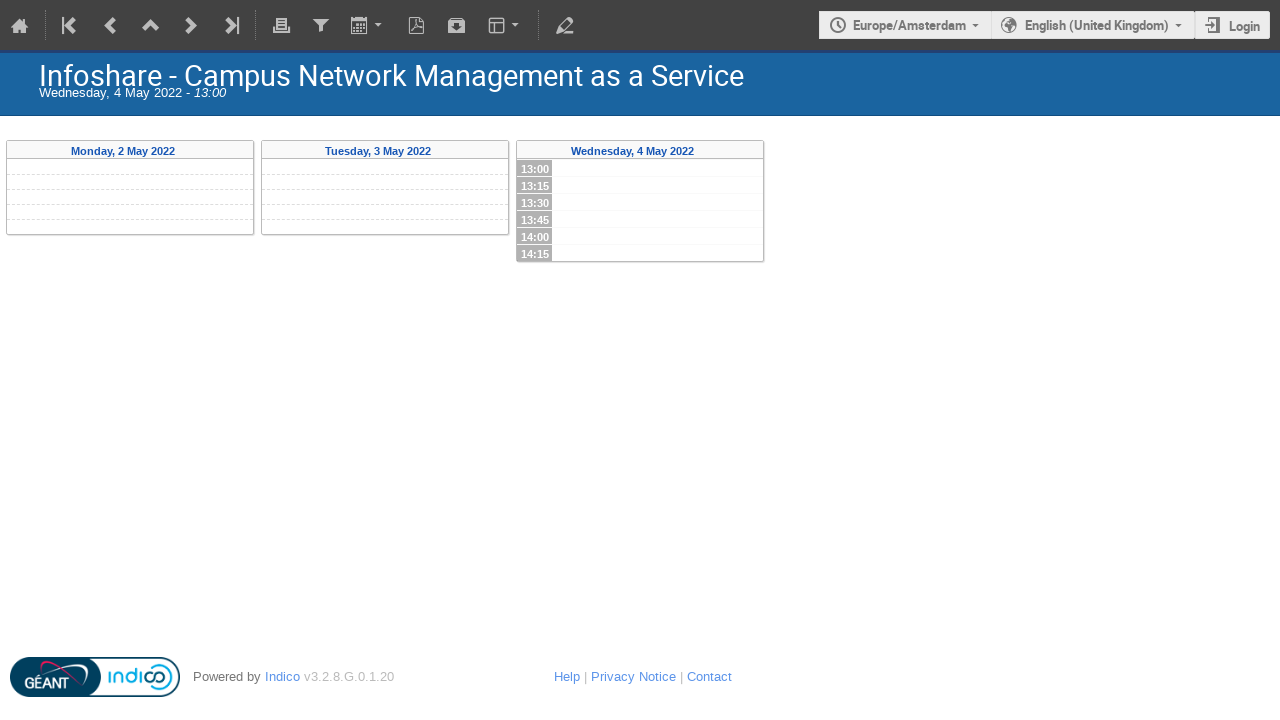

--- FILE ---
content_type: text/html; charset=utf-8
request_url: https://events.geant.org/event/1112/?view=indico_weeks_view
body_size: 10741
content:
<!DOCTYPE html>

<html prefix="og: http://ogp.me/ns#"
      data-static-site="false">
<head>
    <title>Infoshare - Campus Network Management as a Service  (4 May 2022) · GÉANT Events Management System (Indico)</title>
    <meta charset="UTF-8">
    <meta http-equiv="X-UA-Compatible" content="IE=edge">
    <meta name="csrf-token" id="csrf-token" content="00000000-0000-0000-0000-000000000000">
    <link rel="shortcut icon" type="image/x-icon" href="/images/favicon.ico">

    <meta property="og:site_name" content="GÉANT Events Management System (Indico)">
    <meta property="og:image" content="https://events.geant.org/images/indico_square.png">
    <meta property="og:title" content="Infoshare - Campus Network Management as a Service">
    <meta property="og:type" content="event">
    <meta property="og:description" content="Managing a Campus network means dealing with heterogenous devices and tools, making the automation and orchestration of the configuration and management of the network vital to succeed. In this context, several NRENs and institutions started to offer Campus Network Management as a Service (CNaaS) to their connected institutions a few years ago. During these years, the service has evolved from being a completely new experience that required an initial intense work on automation and definition...">
    
    <script type="application/ld+json">
        {"@context":"http://schema.org","@type":"Event","description":"Managing a Campus network means dealing with heterogenous devices and tools, making the automation and orchestration of the configuration and management of the network vital to succeed. In this context, several NRENs and institutions started to offer Campus Network Management as a Service (CNaaS) to their connected institutions a few years ago. During these years, the service has evolved from being a completely new experience that required an initial intense work on automation and definition of the services under the CNaaS umbrella to a more mature service that can change and include new services. The usage of continuous development and improvement as well as the integration of different software tools and vendors have been key to address the challenges coming from the diversity of equipment and \u00a0the needs of the users. In this session, the latest news of the NRENs offering CNaaS services will be shared, together with lessons learnt and ideas for the future. This Infoshare was held\u00a0on May 4th, 2022 at 13:00 CEST and was recorded. The recording is available in the G\u00c9ANT Youtube channel: https://youtu.be/YJES6RJnTWk","endDate":"2022-05-04T14:30:00+02:00","location":{"@type":"Place","address":"No address set","name":"Online"},"name":"Infoshare - Campus Network Management as a Service","performer":[{"@type":"Person","affiliation":{"@type":"Organization","name":"Jisc"},"name":"Tim Chown"},{"@type":"Person","affiliation":{"@type":"Organization","name":""},"name":"Ivana Golub"},{"@type":"Person","affiliation":{"@type":"Organization","name":""},"name":"Maria Isabel Gandia Carriedo"}],"startDate":"2022-05-04T13:00:00+02:00","url":"https://events.geant.org/event/1112/"}
    </script>

    <meta name="keywords" content="CNaaS,oav,virtualisation,orchestration,automation,campus,network">

    
    
    

    <script type="text/javascript" src="/assets/i18n/en_GB.js"></script>
    <script type="text/javascript" src="/assets/i18n/en_GB-react.js"></script>
    <script type="text/javascript" src="/assets/js-vars/global.js"></script>

    <script src="/dist/js/exports.67dc7189.bundle.js"></script>
    <script src="/dist/js/common-runtime.15d046e1.bundle.js"></script>
    <link rel="stylesheet" href="/dist/css/common.e2f395a9.css" />
    <script src="/dist/js/common.4f0b8fe1.bundle.js"></script>
    <link rel="stylesheet" href="/dist/css/react.714d0dbe.css" />
    <script src="/dist/js/react.8770a6e9.bundle.js"></script>
    <script src="/dist/js/semantic-ui.32d8ca1c.bundle.js"></script>
    <link rel="stylesheet" href="/dist/css/semantic-ui.03304b73.css" />
    <link rel="stylesheet" href="/dist/css/jquery.3ea47bb4.css" />
    <script src="/dist/js/jquery.52e3d163.bundle.js"></script>
    <link rel="stylesheet" href="/dist/css/main.c90606cb.css" />
    <script src="/dist/js/main.fd4ab94f.bundle.js"></script>
    <script src="/dist/js/module_core.bec754e8.bundle.js"></script>
    <script src="/dist/js/module_events.creation.4b568c25.bundle.js"></script>
    <script src="/dist/js/module_attachments.79d943b4.bundle.js"></script>
    <script src="/dist/js/outdatedbrowser.0a051d58.bundle.js"></script>
    <link rel="stylesheet" href="/dist/css/outdatedbrowser.1f43ad02.css" />
    <script src="/dist/js/module_events.display.96605c83.bundle.js"></script>
    <script src="/dist/js/module_events.contributions.6d6b86e6.bundle.js"></script>
    <script src="/dist/js/module_events.header.ae6a2d7f.bundle.js"></script>
    <script src="/dist/js/module_events.search.2323c101.bundle.js"></script>
    <script src="/dist/js/module_vc.c76be312.bundle.js"></script>
    <script src="/dist/js/module_events.cloning.2eb5012d.bundle.js"></script>
    <script src="/dist/js/module_events.importing.878b9cab.bundle.js"></script>
    <link rel="stylesheet" href="/dist/css/themes_indico_weeks_view.78bfd349.css" />
    
    

    

    
        <script>
            moment.locale(["en-gb", 'en']);
            IndicoGlobalVars.isUserAuthenticated = false;
        </script>
    

    <script type="text/javascript" src="/assets/js-vars/user.js"></script>

    <script src="/dist/js/mathjax.9d05984e.bundle.js"></script>

    

    
</head>
<body data-user-id="null"
      data-debug="false">
    
        <div class="header">

    
    


    
    


<div class="page-header page-header-dark event-page-header">
    <div class="main-action-bar flexrow f-j-space-between f-a-center">
        <div class="button-bar flexrow f-j-start">
            
                

    <a class="i-button text-color subtle icon-home" href="/"
       title="Go to the Indico Home Page"></a>

    <span class="separator"></span>

    
        <a class="i-button text-color subtle icon-first" href="/event/1122/"
           title="Oldest event"></a>
    

    
        <a class="i-button text-color subtle icon-prev" href="/event/1202/"
           title="Older event"></a>
    

    
        <a class="i-button text-color subtle icon-collapse" href="/"
           title="Up to category"></a>
    

    
        <a class="i-button text-color subtle icon-next" href="/event/1139/"
           title="Newer event"></a>
    

    
        <a class="i-button text-color subtle icon-last" href="/event/1997/"
           title="Newest event"></a>
    

    
        <span class="separator"></span>
    
            

            
                
                    <a class="i-button text-color subtle icon-print" href="/event/1112/?print=1&amp;view=indico_weeks_view"
                       title="Printable version"></a>
                

                
                    <button class="i-button text-color subtle icon-filter filter-link "
       title="Add a filter"></button>

    <div id="event-filters" class="event-filters">
        <form id="filterForm" style="margin: 0;">
            <div style="float: right;">
                <input type="submit" class="btn" value="Apply filter">&nbsp;
                <input type="button" id="removeFilterButton" class="btn" value="Remove filter">
            </div>

            <strong>Focus on:&nbsp;</strong>

            

            
                <select id="showSessionSelect" name="showSession" style="font-size: 8pt;">
                    
                    <option value="all" checked>All sessions</option>
                    
                        <option value="5" >Automating the Campus Network with NSO</option>
                    
                        <option value="2" >CNaaS in Norway – lessons learned after three...</option>
                    
                        <option value="3" >Funet experiences with Kampus service</option>
                    
                        <option value="7" >Q&amp;A and Discussion</option>
                    
                        <option value="4" >SUNET CNaaS experiences and tools integrations</option>
                    
                        <option value="6" >SURF Campus network as a Service</option>
                    
                </select>

                <span style="white-space: nowrap; margin-left: 65px;">
                    
                    <input id="hideContributionsCheckbox" type="checkbox" name="detailLevel" style="margin-right: 5px;"
                           value="session" >
                    <strong id="hideContributionsLabel" style="cursor: pointer;">Hide Contributions</strong>
                </span>
            
        </form>
    </div>

    
    <script>
        (function() {
            'use strict';

            var filterButtonClicked = false;
            var filterButtonState = false;
            var filtersActive = false;

            function filterToggle() {
                if (!filterButtonClicked) {
                    // When clicked for the first time append the div to the correct container
                    $('#pageSubHeader').append($('#event-filters').detach());
                    filterButtonClicked = true;
                }

                filterButtonState = !filterButtonState;
                $('#event-filters').toggle(filterButtonState);
            }

            // Setup the filter button in the toolbar
            $('.filter-link').on('click', function(e) {
                e.preventDefault();
                filterToggle();
            });

            // When remove filter button clicked, if needed reset the form and do submit otherwise
            // just hide the filter div
            $('#removeFilterButton').on('click', function() {
                // Reset the form
                $('#hideContributionsCheckbox').prop('checked', false);
                $('#datesSelect').val('all');
                $('#showSessionSelect').val('all');

                if (filtersActive) {
                    $('#filterForm').submit();
                } else {
                    filterToggle();
                }
            });

            // Make the hide contributions label clickable
            $('#hideContributionsLabel').on('click', function() {
                $('#hideContributionsCheckbox').trigger('click');
            });

            if (filtersActive) {
                _.defer(filterToggle);
            }
        })();
    </script>
                

                <div id="event-calendar-link" data-event-id="1112"
                     data-event-contrib-count="0"
                     data-event-session-block-count="6"
                     ></div>

                
                    <button class="i-button text-color subtle icon-file-pdf" title="Export to PDF"
                       data-href="/event/1112/timetable/pdf"
                       data-ajax-dialog></button>
                

                <a class="i-button text-color subtle icon-package-download" href="/event/1112/attachments/package"
                   title="Download material"></a>

                <button class="i-button text-color subtle icon-layout arrow js-dropdown" data-toggle="dropdown"
       title="Change theme"></button>
    <ul class="i-dropdown">
        
        
            
            
                <li>
                    
                        <a href="/event/1112/?view=standard">Indico style</a>
                    
                </li>
            
                <li>
                    
                        <a href="/event/1112/?view=standard_inline_minutes">Indico style - inline minutes</a>
                    
                </li>
            
                <li>
                    
                        <a href="/event/1112/?view=standard_numbered">Indico style - numbered</a>
                    
                </li>
            
                <li>
                    
                        <a href="/event/1112/?view=standard_numbered_inline_minutes">Indico style - numbered + minutes</a>
                    
                </li>
            
                <li>
                    
                        <a class="disabled"><strong>Indico Weeks View</strong></a>
                    
                </li>
            
        
    </ul>
                

                <span class="separator"></span>
            

            

            
                <a class="i-button text-color subtle icon-edit"
                   href="/event/1112/manage/"
                   title="Switch to the management area of this event"></a>
            

            
        </div>

        
    

    <div id="session-bar" class="session-bar flexrow f-j-end ">
        <div class="toolbar">
            <div class="group">
                

                
    
        <div id="tz-selector-widget" style="display: none;" class="tz-selector-widget settingsWidget">
            <div style="line-height: 17px;">
                <span class="settingsWidgetHeader">Choose Timezone</span><br>
            </div>
            <div class="settingsSeparator"></div>
            <div class="tz-mode-container">
                <div>
                    <input type="radio" name="tz_mode" id="tz-mode-local" value="local"
                           checked>
                    <label for="tz-mode-local">Use the event/category timezone</label>
                </div>
                
                <div>
                    <input type="radio" name="tz_mode" id="tz-mode-custom" value="custom"
                           >
                    <label for="tz-mode-custom">Specify a timezone</label>
                </div>
            </div>
            <select name="tz" class="tz-select" size="12" disabled>
                <option value="Africa/Abidjan" >Africa/Abidjan</option><option value="Africa/Accra" >Africa/Accra</option><option value="Africa/Addis_Ababa" >Africa/Addis_Ababa</option><option value="Africa/Algiers" >Africa/Algiers</option><option value="Africa/Asmara" >Africa/Asmara</option><option value="Africa/Bamako" >Africa/Bamako</option><option value="Africa/Bangui" >Africa/Bangui</option><option value="Africa/Banjul" >Africa/Banjul</option><option value="Africa/Bissau" >Africa/Bissau</option><option value="Africa/Blantyre" >Africa/Blantyre</option><option value="Africa/Brazzaville" >Africa/Brazzaville</option><option value="Africa/Bujumbura" >Africa/Bujumbura</option><option value="Africa/Cairo" >Africa/Cairo</option><option value="Africa/Casablanca" >Africa/Casablanca</option><option value="Africa/Ceuta" >Africa/Ceuta</option><option value="Africa/Conakry" >Africa/Conakry</option><option value="Africa/Dakar" >Africa/Dakar</option><option value="Africa/Dar_es_Salaam" >Africa/Dar_es_Salaam</option><option value="Africa/Djibouti" >Africa/Djibouti</option><option value="Africa/Douala" >Africa/Douala</option><option value="Africa/El_Aaiun" >Africa/El_Aaiun</option><option value="Africa/Freetown" >Africa/Freetown</option><option value="Africa/Gaborone" >Africa/Gaborone</option><option value="Africa/Harare" >Africa/Harare</option><option value="Africa/Johannesburg" >Africa/Johannesburg</option><option value="Africa/Juba" >Africa/Juba</option><option value="Africa/Kampala" >Africa/Kampala</option><option value="Africa/Khartoum" >Africa/Khartoum</option><option value="Africa/Kigali" >Africa/Kigali</option><option value="Africa/Kinshasa" >Africa/Kinshasa</option><option value="Africa/Lagos" >Africa/Lagos</option><option value="Africa/Libreville" >Africa/Libreville</option><option value="Africa/Lome" >Africa/Lome</option><option value="Africa/Luanda" >Africa/Luanda</option><option value="Africa/Lubumbashi" >Africa/Lubumbashi</option><option value="Africa/Lusaka" >Africa/Lusaka</option><option value="Africa/Malabo" >Africa/Malabo</option><option value="Africa/Maputo" >Africa/Maputo</option><option value="Africa/Maseru" >Africa/Maseru</option><option value="Africa/Mbabane" >Africa/Mbabane</option><option value="Africa/Mogadishu" >Africa/Mogadishu</option><option value="Africa/Monrovia" >Africa/Monrovia</option><option value="Africa/Nairobi" >Africa/Nairobi</option><option value="Africa/Ndjamena" >Africa/Ndjamena</option><option value="Africa/Niamey" >Africa/Niamey</option><option value="Africa/Nouakchott" >Africa/Nouakchott</option><option value="Africa/Ouagadougou" >Africa/Ouagadougou</option><option value="Africa/Porto-Novo" >Africa/Porto-Novo</option><option value="Africa/Sao_Tome" >Africa/Sao_Tome</option><option value="Africa/Tripoli" >Africa/Tripoli</option><option value="Africa/Tunis" >Africa/Tunis</option><option value="Africa/Windhoek" >Africa/Windhoek</option><option value="America/Adak" >America/Adak</option><option value="America/Anchorage" >America/Anchorage</option><option value="America/Anguilla" >America/Anguilla</option><option value="America/Antigua" >America/Antigua</option><option value="America/Araguaina" >America/Araguaina</option><option value="America/Argentina/Buenos_Aires" >America/Argentina/Buenos_Aires</option><option value="America/Argentina/Catamarca" >America/Argentina/Catamarca</option><option value="America/Argentina/Cordoba" >America/Argentina/Cordoba</option><option value="America/Argentina/Jujuy" >America/Argentina/Jujuy</option><option value="America/Argentina/La_Rioja" >America/Argentina/La_Rioja</option><option value="America/Argentina/Mendoza" >America/Argentina/Mendoza</option><option value="America/Argentina/Rio_Gallegos" >America/Argentina/Rio_Gallegos</option><option value="America/Argentina/Salta" >America/Argentina/Salta</option><option value="America/Argentina/San_Juan" >America/Argentina/San_Juan</option><option value="America/Argentina/San_Luis" >America/Argentina/San_Luis</option><option value="America/Argentina/Tucuman" >America/Argentina/Tucuman</option><option value="America/Argentina/Ushuaia" >America/Argentina/Ushuaia</option><option value="America/Aruba" >America/Aruba</option><option value="America/Asuncion" >America/Asuncion</option><option value="America/Atikokan" >America/Atikokan</option><option value="America/Bahia" >America/Bahia</option><option value="America/Bahia_Banderas" >America/Bahia_Banderas</option><option value="America/Barbados" >America/Barbados</option><option value="America/Belem" >America/Belem</option><option value="America/Belize" >America/Belize</option><option value="America/Blanc-Sablon" >America/Blanc-Sablon</option><option value="America/Boa_Vista" >America/Boa_Vista</option><option value="America/Bogota" >America/Bogota</option><option value="America/Boise" >America/Boise</option><option value="America/Cambridge_Bay" >America/Cambridge_Bay</option><option value="America/Campo_Grande" >America/Campo_Grande</option><option value="America/Cancun" >America/Cancun</option><option value="America/Caracas" >America/Caracas</option><option value="America/Cayenne" >America/Cayenne</option><option value="America/Cayman" >America/Cayman</option><option value="America/Chicago" >America/Chicago</option><option value="America/Chihuahua" >America/Chihuahua</option><option value="America/Ciudad_Juarez" >America/Ciudad_Juarez</option><option value="America/Costa_Rica" >America/Costa_Rica</option><option value="America/Creston" >America/Creston</option><option value="America/Cuiaba" >America/Cuiaba</option><option value="America/Curacao" >America/Curacao</option><option value="America/Danmarkshavn" >America/Danmarkshavn</option><option value="America/Dawson" >America/Dawson</option><option value="America/Dawson_Creek" >America/Dawson_Creek</option><option value="America/Denver" >America/Denver</option><option value="America/Detroit" >America/Detroit</option><option value="America/Dominica" >America/Dominica</option><option value="America/Edmonton" >America/Edmonton</option><option value="America/Eirunepe" >America/Eirunepe</option><option value="America/El_Salvador" >America/El_Salvador</option><option value="America/Fort_Nelson" >America/Fort_Nelson</option><option value="America/Fortaleza" >America/Fortaleza</option><option value="America/Glace_Bay" >America/Glace_Bay</option><option value="America/Goose_Bay" >America/Goose_Bay</option><option value="America/Grand_Turk" >America/Grand_Turk</option><option value="America/Grenada" >America/Grenada</option><option value="America/Guadeloupe" >America/Guadeloupe</option><option value="America/Guatemala" >America/Guatemala</option><option value="America/Guayaquil" >America/Guayaquil</option><option value="America/Guyana" >America/Guyana</option><option value="America/Halifax" >America/Halifax</option><option value="America/Havana" >America/Havana</option><option value="America/Hermosillo" >America/Hermosillo</option><option value="America/Indiana/Indianapolis" >America/Indiana/Indianapolis</option><option value="America/Indiana/Knox" >America/Indiana/Knox</option><option value="America/Indiana/Marengo" >America/Indiana/Marengo</option><option value="America/Indiana/Petersburg" >America/Indiana/Petersburg</option><option value="America/Indiana/Tell_City" >America/Indiana/Tell_City</option><option value="America/Indiana/Vevay" >America/Indiana/Vevay</option><option value="America/Indiana/Vincennes" >America/Indiana/Vincennes</option><option value="America/Indiana/Winamac" >America/Indiana/Winamac</option><option value="America/Inuvik" >America/Inuvik</option><option value="America/Iqaluit" >America/Iqaluit</option><option value="America/Jamaica" >America/Jamaica</option><option value="America/Juneau" >America/Juneau</option><option value="America/Kentucky/Louisville" >America/Kentucky/Louisville</option><option value="America/Kentucky/Monticello" >America/Kentucky/Monticello</option><option value="America/Kralendijk" >America/Kralendijk</option><option value="America/La_Paz" >America/La_Paz</option><option value="America/Lima" >America/Lima</option><option value="America/Los_Angeles" >America/Los_Angeles</option><option value="America/Lower_Princes" >America/Lower_Princes</option><option value="America/Maceio" >America/Maceio</option><option value="America/Managua" >America/Managua</option><option value="America/Manaus" >America/Manaus</option><option value="America/Marigot" >America/Marigot</option><option value="America/Martinique" >America/Martinique</option><option value="America/Matamoros" >America/Matamoros</option><option value="America/Mazatlan" >America/Mazatlan</option><option value="America/Menominee" >America/Menominee</option><option value="America/Merida" >America/Merida</option><option value="America/Metlakatla" >America/Metlakatla</option><option value="America/Mexico_City" >America/Mexico_City</option><option value="America/Miquelon" >America/Miquelon</option><option value="America/Moncton" >America/Moncton</option><option value="America/Monterrey" >America/Monterrey</option><option value="America/Montevideo" >America/Montevideo</option><option value="America/Montserrat" >America/Montserrat</option><option value="America/Nassau" >America/Nassau</option><option value="America/New_York" >America/New_York</option><option value="America/Nome" >America/Nome</option><option value="America/Noronha" >America/Noronha</option><option value="America/North_Dakota/Beulah" >America/North_Dakota/Beulah</option><option value="America/North_Dakota/Center" >America/North_Dakota/Center</option><option value="America/North_Dakota/New_Salem" >America/North_Dakota/New_Salem</option><option value="America/Nuuk" >America/Nuuk</option><option value="America/Ojinaga" >America/Ojinaga</option><option value="America/Panama" >America/Panama</option><option value="America/Paramaribo" >America/Paramaribo</option><option value="America/Phoenix" >America/Phoenix</option><option value="America/Port-au-Prince" >America/Port-au-Prince</option><option value="America/Port_of_Spain" >America/Port_of_Spain</option><option value="America/Porto_Velho" >America/Porto_Velho</option><option value="America/Puerto_Rico" >America/Puerto_Rico</option><option value="America/Punta_Arenas" >America/Punta_Arenas</option><option value="America/Rankin_Inlet" >America/Rankin_Inlet</option><option value="America/Recife" >America/Recife</option><option value="America/Regina" >America/Regina</option><option value="America/Resolute" >America/Resolute</option><option value="America/Rio_Branco" >America/Rio_Branco</option><option value="America/Santarem" >America/Santarem</option><option value="America/Santiago" >America/Santiago</option><option value="America/Santo_Domingo" >America/Santo_Domingo</option><option value="America/Sao_Paulo" >America/Sao_Paulo</option><option value="America/Scoresbysund" >America/Scoresbysund</option><option value="America/Sitka" >America/Sitka</option><option value="America/St_Barthelemy" >America/St_Barthelemy</option><option value="America/St_Johns" >America/St_Johns</option><option value="America/St_Kitts" >America/St_Kitts</option><option value="America/St_Lucia" >America/St_Lucia</option><option value="America/St_Thomas" >America/St_Thomas</option><option value="America/St_Vincent" >America/St_Vincent</option><option value="America/Swift_Current" >America/Swift_Current</option><option value="America/Tegucigalpa" >America/Tegucigalpa</option><option value="America/Thule" >America/Thule</option><option value="America/Tijuana" >America/Tijuana</option><option value="America/Toronto" >America/Toronto</option><option value="America/Tortola" >America/Tortola</option><option value="America/Vancouver" >America/Vancouver</option><option value="America/Whitehorse" >America/Whitehorse</option><option value="America/Winnipeg" >America/Winnipeg</option><option value="America/Yakutat" >America/Yakutat</option><option value="Antarctica/Casey" >Antarctica/Casey</option><option value="Antarctica/Davis" >Antarctica/Davis</option><option value="Antarctica/DumontDUrville" >Antarctica/DumontDUrville</option><option value="Antarctica/Macquarie" >Antarctica/Macquarie</option><option value="Antarctica/Mawson" >Antarctica/Mawson</option><option value="Antarctica/McMurdo" >Antarctica/McMurdo</option><option value="Antarctica/Palmer" >Antarctica/Palmer</option><option value="Antarctica/Rothera" >Antarctica/Rothera</option><option value="Antarctica/Syowa" >Antarctica/Syowa</option><option value="Antarctica/Troll" >Antarctica/Troll</option><option value="Antarctica/Vostok" >Antarctica/Vostok</option><option value="Arctic/Longyearbyen" >Arctic/Longyearbyen</option><option value="Asia/Aden" >Asia/Aden</option><option value="Asia/Almaty" >Asia/Almaty</option><option value="Asia/Amman" >Asia/Amman</option><option value="Asia/Anadyr" >Asia/Anadyr</option><option value="Asia/Aqtau" >Asia/Aqtau</option><option value="Asia/Aqtobe" >Asia/Aqtobe</option><option value="Asia/Ashgabat" >Asia/Ashgabat</option><option value="Asia/Atyrau" >Asia/Atyrau</option><option value="Asia/Baghdad" >Asia/Baghdad</option><option value="Asia/Bahrain" >Asia/Bahrain</option><option value="Asia/Baku" >Asia/Baku</option><option value="Asia/Bangkok" >Asia/Bangkok</option><option value="Asia/Barnaul" >Asia/Barnaul</option><option value="Asia/Beirut" >Asia/Beirut</option><option value="Asia/Bishkek" >Asia/Bishkek</option><option value="Asia/Brunei" >Asia/Brunei</option><option value="Asia/Chita" >Asia/Chita</option><option value="Asia/Choibalsan" >Asia/Choibalsan</option><option value="Asia/Colombo" >Asia/Colombo</option><option value="Asia/Damascus" >Asia/Damascus</option><option value="Asia/Dhaka" >Asia/Dhaka</option><option value="Asia/Dili" >Asia/Dili</option><option value="Asia/Dubai" >Asia/Dubai</option><option value="Asia/Dushanbe" >Asia/Dushanbe</option><option value="Asia/Famagusta" >Asia/Famagusta</option><option value="Asia/Gaza" >Asia/Gaza</option><option value="Asia/Hebron" >Asia/Hebron</option><option value="Asia/Ho_Chi_Minh" >Asia/Ho_Chi_Minh</option><option value="Asia/Hong_Kong" >Asia/Hong_Kong</option><option value="Asia/Hovd" >Asia/Hovd</option><option value="Asia/Irkutsk" >Asia/Irkutsk</option><option value="Asia/Jakarta" >Asia/Jakarta</option><option value="Asia/Jayapura" >Asia/Jayapura</option><option value="Asia/Jerusalem" >Asia/Jerusalem</option><option value="Asia/Kabul" >Asia/Kabul</option><option value="Asia/Kamchatka" >Asia/Kamchatka</option><option value="Asia/Karachi" >Asia/Karachi</option><option value="Asia/Kathmandu" >Asia/Kathmandu</option><option value="Asia/Khandyga" >Asia/Khandyga</option><option value="Asia/Kolkata" >Asia/Kolkata</option><option value="Asia/Krasnoyarsk" >Asia/Krasnoyarsk</option><option value="Asia/Kuala_Lumpur" >Asia/Kuala_Lumpur</option><option value="Asia/Kuching" >Asia/Kuching</option><option value="Asia/Kuwait" >Asia/Kuwait</option><option value="Asia/Macau" >Asia/Macau</option><option value="Asia/Magadan" >Asia/Magadan</option><option value="Asia/Makassar" >Asia/Makassar</option><option value="Asia/Manila" >Asia/Manila</option><option value="Asia/Muscat" >Asia/Muscat</option><option value="Asia/Nicosia" >Asia/Nicosia</option><option value="Asia/Novokuznetsk" >Asia/Novokuznetsk</option><option value="Asia/Novosibirsk" >Asia/Novosibirsk</option><option value="Asia/Omsk" >Asia/Omsk</option><option value="Asia/Oral" >Asia/Oral</option><option value="Asia/Phnom_Penh" >Asia/Phnom_Penh</option><option value="Asia/Pontianak" >Asia/Pontianak</option><option value="Asia/Pyongyang" >Asia/Pyongyang</option><option value="Asia/Qatar" >Asia/Qatar</option><option value="Asia/Qostanay" >Asia/Qostanay</option><option value="Asia/Qyzylorda" >Asia/Qyzylorda</option><option value="Asia/Riyadh" >Asia/Riyadh</option><option value="Asia/Sakhalin" >Asia/Sakhalin</option><option value="Asia/Samarkand" >Asia/Samarkand</option><option value="Asia/Seoul" >Asia/Seoul</option><option value="Asia/Shanghai" >Asia/Shanghai</option><option value="Asia/Singapore" >Asia/Singapore</option><option value="Asia/Srednekolymsk" >Asia/Srednekolymsk</option><option value="Asia/Taipei" >Asia/Taipei</option><option value="Asia/Tashkent" >Asia/Tashkent</option><option value="Asia/Tbilisi" >Asia/Tbilisi</option><option value="Asia/Tehran" >Asia/Tehran</option><option value="Asia/Thimphu" >Asia/Thimphu</option><option value="Asia/Tokyo" >Asia/Tokyo</option><option value="Asia/Tomsk" >Asia/Tomsk</option><option value="Asia/Ulaanbaatar" >Asia/Ulaanbaatar</option><option value="Asia/Urumqi" >Asia/Urumqi</option><option value="Asia/Ust-Nera" >Asia/Ust-Nera</option><option value="Asia/Vientiane" >Asia/Vientiane</option><option value="Asia/Vladivostok" >Asia/Vladivostok</option><option value="Asia/Yakutsk" >Asia/Yakutsk</option><option value="Asia/Yangon" >Asia/Yangon</option><option value="Asia/Yekaterinburg" >Asia/Yekaterinburg</option><option value="Asia/Yerevan" >Asia/Yerevan</option><option value="Atlantic/Azores" >Atlantic/Azores</option><option value="Atlantic/Bermuda" >Atlantic/Bermuda</option><option value="Atlantic/Canary" >Atlantic/Canary</option><option value="Atlantic/Cape_Verde" >Atlantic/Cape_Verde</option><option value="Atlantic/Faroe" >Atlantic/Faroe</option><option value="Atlantic/Madeira" >Atlantic/Madeira</option><option value="Atlantic/Reykjavik" >Atlantic/Reykjavik</option><option value="Atlantic/South_Georgia" >Atlantic/South_Georgia</option><option value="Atlantic/St_Helena" >Atlantic/St_Helena</option><option value="Atlantic/Stanley" >Atlantic/Stanley</option><option value="Australia/Adelaide" >Australia/Adelaide</option><option value="Australia/Brisbane" >Australia/Brisbane</option><option value="Australia/Broken_Hill" >Australia/Broken_Hill</option><option value="Australia/Darwin" >Australia/Darwin</option><option value="Australia/Eucla" >Australia/Eucla</option><option value="Australia/Hobart" >Australia/Hobart</option><option value="Australia/Lindeman" >Australia/Lindeman</option><option value="Australia/Lord_Howe" >Australia/Lord_Howe</option><option value="Australia/Melbourne" >Australia/Melbourne</option><option value="Australia/Perth" >Australia/Perth</option><option value="Australia/Sydney" >Australia/Sydney</option><option value="Canada/Atlantic" >Canada/Atlantic</option><option value="Canada/Central" >Canada/Central</option><option value="Canada/Eastern" >Canada/Eastern</option><option value="Canada/Mountain" >Canada/Mountain</option><option value="Canada/Newfoundland" >Canada/Newfoundland</option><option value="Canada/Pacific" >Canada/Pacific</option><option value="Europe/Amsterdam" >Europe/Amsterdam</option><option value="Europe/Andorra" >Europe/Andorra</option><option value="Europe/Astrakhan" >Europe/Astrakhan</option><option value="Europe/Athens" >Europe/Athens</option><option value="Europe/Belgrade" >Europe/Belgrade</option><option value="Europe/Berlin" >Europe/Berlin</option><option value="Europe/Bratislava" >Europe/Bratislava</option><option value="Europe/Brussels" >Europe/Brussels</option><option value="Europe/Bucharest" >Europe/Bucharest</option><option value="Europe/Budapest" >Europe/Budapest</option><option value="Europe/Busingen" >Europe/Busingen</option><option value="Europe/Chisinau" >Europe/Chisinau</option><option value="Europe/Copenhagen" >Europe/Copenhagen</option><option value="Europe/Dublin" >Europe/Dublin</option><option value="Europe/Gibraltar" >Europe/Gibraltar</option><option value="Europe/Guernsey" >Europe/Guernsey</option><option value="Europe/Helsinki" >Europe/Helsinki</option><option value="Europe/Isle_of_Man" >Europe/Isle_of_Man</option><option value="Europe/Istanbul" >Europe/Istanbul</option><option value="Europe/Jersey" >Europe/Jersey</option><option value="Europe/Kaliningrad" >Europe/Kaliningrad</option><option value="Europe/Kirov" >Europe/Kirov</option><option value="Europe/Kyiv" >Europe/Kyiv</option><option value="Europe/Lisbon" >Europe/Lisbon</option><option value="Europe/Ljubljana" >Europe/Ljubljana</option><option value="Europe/London" >Europe/London</option><option value="Europe/Luxembourg" >Europe/Luxembourg</option><option value="Europe/Madrid" >Europe/Madrid</option><option value="Europe/Malta" >Europe/Malta</option><option value="Europe/Mariehamn" >Europe/Mariehamn</option><option value="Europe/Minsk" >Europe/Minsk</option><option value="Europe/Monaco" >Europe/Monaco</option><option value="Europe/Moscow" >Europe/Moscow</option><option value="Europe/Oslo" >Europe/Oslo</option><option value="Europe/Paris" >Europe/Paris</option><option value="Europe/Podgorica" >Europe/Podgorica</option><option value="Europe/Prague" >Europe/Prague</option><option value="Europe/Riga" >Europe/Riga</option><option value="Europe/Rome" >Europe/Rome</option><option value="Europe/Samara" >Europe/Samara</option><option value="Europe/San_Marino" >Europe/San_Marino</option><option value="Europe/Sarajevo" >Europe/Sarajevo</option><option value="Europe/Saratov" >Europe/Saratov</option><option value="Europe/Simferopol" >Europe/Simferopol</option><option value="Europe/Skopje" >Europe/Skopje</option><option value="Europe/Sofia" >Europe/Sofia</option><option value="Europe/Stockholm" >Europe/Stockholm</option><option value="Europe/Tallinn" >Europe/Tallinn</option><option value="Europe/Tirane" >Europe/Tirane</option><option value="Europe/Ulyanovsk" >Europe/Ulyanovsk</option><option value="Europe/Vaduz" >Europe/Vaduz</option><option value="Europe/Vatican" >Europe/Vatican</option><option value="Europe/Vienna" >Europe/Vienna</option><option value="Europe/Vilnius" >Europe/Vilnius</option><option value="Europe/Volgograd" >Europe/Volgograd</option><option value="Europe/Warsaw" >Europe/Warsaw</option><option value="Europe/Zagreb" >Europe/Zagreb</option><option value="Europe/Zurich" >Europe/Zurich</option><option value="GMT" >GMT</option><option value="Indian/Antananarivo" >Indian/Antananarivo</option><option value="Indian/Chagos" >Indian/Chagos</option><option value="Indian/Christmas" >Indian/Christmas</option><option value="Indian/Cocos" >Indian/Cocos</option><option value="Indian/Comoro" >Indian/Comoro</option><option value="Indian/Kerguelen" >Indian/Kerguelen</option><option value="Indian/Mahe" >Indian/Mahe</option><option value="Indian/Maldives" >Indian/Maldives</option><option value="Indian/Mauritius" >Indian/Mauritius</option><option value="Indian/Mayotte" >Indian/Mayotte</option><option value="Indian/Reunion" >Indian/Reunion</option><option value="Pacific/Apia" >Pacific/Apia</option><option value="Pacific/Auckland" >Pacific/Auckland</option><option value="Pacific/Bougainville" >Pacific/Bougainville</option><option value="Pacific/Chatham" >Pacific/Chatham</option><option value="Pacific/Chuuk" >Pacific/Chuuk</option><option value="Pacific/Easter" >Pacific/Easter</option><option value="Pacific/Efate" >Pacific/Efate</option><option value="Pacific/Fakaofo" >Pacific/Fakaofo</option><option value="Pacific/Fiji" >Pacific/Fiji</option><option value="Pacific/Funafuti" >Pacific/Funafuti</option><option value="Pacific/Galapagos" >Pacific/Galapagos</option><option value="Pacific/Gambier" >Pacific/Gambier</option><option value="Pacific/Guadalcanal" >Pacific/Guadalcanal</option><option value="Pacific/Guam" >Pacific/Guam</option><option value="Pacific/Honolulu" >Pacific/Honolulu</option><option value="Pacific/Kanton" >Pacific/Kanton</option><option value="Pacific/Kiritimati" >Pacific/Kiritimati</option><option value="Pacific/Kosrae" >Pacific/Kosrae</option><option value="Pacific/Kwajalein" >Pacific/Kwajalein</option><option value="Pacific/Majuro" >Pacific/Majuro</option><option value="Pacific/Marquesas" >Pacific/Marquesas</option><option value="Pacific/Midway" >Pacific/Midway</option><option value="Pacific/Nauru" >Pacific/Nauru</option><option value="Pacific/Niue" >Pacific/Niue</option><option value="Pacific/Norfolk" >Pacific/Norfolk</option><option value="Pacific/Noumea" >Pacific/Noumea</option><option value="Pacific/Pago_Pago" >Pacific/Pago_Pago</option><option value="Pacific/Palau" >Pacific/Palau</option><option value="Pacific/Pitcairn" >Pacific/Pitcairn</option><option value="Pacific/Pohnpei" >Pacific/Pohnpei</option><option value="Pacific/Port_Moresby" >Pacific/Port_Moresby</option><option value="Pacific/Rarotonga" >Pacific/Rarotonga</option><option value="Pacific/Saipan" >Pacific/Saipan</option><option value="Pacific/Tahiti" >Pacific/Tahiti</option><option value="Pacific/Tarawa" >Pacific/Tarawa</option><option value="Pacific/Tongatapu" >Pacific/Tongatapu</option><option value="Pacific/Wake" >Pacific/Wake</option><option value="Pacific/Wallis" >Pacific/Wallis</option><option value="US/Alaska" >US/Alaska</option><option value="US/Arizona" >US/Arizona</option><option value="US/Central" >US/Central</option><option value="US/Eastern" >US/Eastern</option><option value="US/Hawaii" >US/Hawaii</option><option value="US/Mountain" >US/Mountain</option><option value="US/Pacific" >US/Pacific</option><option value="UTC" selected>UTC</option>
            </select>
            
            <div class="tz-save-container">
                <button class="i-button highlight" type="button"
                        data-href="/change-timezone"
                        data-method="POST"
                        data-params-selector="#tz-selector-widget input[name=tz_mode]:checked,
                                              #tz-selector-widget select[name=tz]:not(:disabled),
                                              #tz-update-user:checked"
                        data-reload-after
                        data-ajax>
                    Save
                </button>
            </div>
        </div>

        <button id="tz-selector-link" class="i-button icon-time arrow">Europe/Amsterdam</button>
    


                
                    
    
    
    
    
    
        <button id="language-selector-link" class="icon-earth i-button arrow js-dropdown"
                data-toggle="dropdown">English (United Kingdom)</button>
    
    
        <ul class="i-dropdown">
            
                <li>
                    
                        <a data-href="/change-language"
                           data-method="POST"
                           data-params='{&#34;lang&#34;:&#34;de_DE&#34;}'
                           data-reload-after
                           data-ajax>Deutsch (Deutschland)</a>
                    
                </li>
            
                <li>
                    
                        <a class="disabled" title="This is your current language.">English (United Kingdom)</a>
                    
                </li>
            
                <li>
                    
                        <a data-href="/change-language"
                           data-method="POST"
                           data-params='{&#34;lang&#34;:&#34;en_US&#34;}'
                           data-reload-after
                           data-ajax>English (United States)</a>
                    
                </li>
            
                <li>
                    
                        <a data-href="/change-language"
                           data-method="POST"
                           data-params='{&#34;lang&#34;:&#34;es_ES&#34;}'
                           data-reload-after
                           data-ajax>Español (España)</a>
                    
                </li>
            
                <li>
                    
                        <a data-href="/change-language"
                           data-method="POST"
                           data-params='{&#34;lang&#34;:&#34;fr_FR&#34;}'
                           data-reload-after
                           data-ajax>Français (France)</a>
                    
                </li>
            
                <li>
                    
                        <a data-href="/change-language"
                           data-method="POST"
                           data-params='{&#34;lang&#34;:&#34;it_IT&#34;}'
                           data-reload-after
                           data-ajax>Italiano (Italia)</a>
                    
                </li>
            
                <li>
                    
                        <a data-href="/change-language"
                           data-method="POST"
                           data-params='{&#34;lang&#34;:&#34;pl_PL&#34;}'
                           data-reload-after
                           data-ajax>Polski (Polska)</a>
                    
                </li>
            
                <li>
                    
                        <a data-href="/change-language"
                           data-method="POST"
                           data-params='{&#34;lang&#34;:&#34;pt_BR&#34;}'
                           data-reload-after
                           data-ajax>Português (Brasil)</a>
                    
                </li>
            
                <li>
                    
                        <a data-href="/change-language"
                           data-method="POST"
                           data-params='{&#34;lang&#34;:&#34;tr_TR&#34;}'
                           data-reload-after
                           data-ajax>Türkçe (Türkiye)</a>
                    
                </li>
            
                <li>
                    
                        <a data-href="/change-language"
                           data-method="POST"
                           data-params='{&#34;lang&#34;:&#34;cs_CZ&#34;}'
                           data-reload-after
                           data-ajax>Čeština (Česko)</a>
                    
                </li>
            
                <li>
                    
                        <a data-href="/change-language"
                           data-method="POST"
                           data-params='{&#34;lang&#34;:&#34;mn_MN&#34;}'
                           data-reload-after
                           data-ajax>Монгол (Монгол)</a>
                    
                </li>
            
                <li>
                    
                        <a data-href="/change-language"
                           data-method="POST"
                           data-params='{&#34;lang&#34;:&#34;uk_UA&#34;}'
                           data-reload-after
                           data-ajax>Українська (Україна)</a>
                    
                </li>
            
                <li>
                    
                        <a data-href="/change-language"
                           data-method="POST"
                           data-params='{&#34;lang&#34;:&#34;zh_Hans_CN&#34;}'
                           data-reload-after
                           data-ajax>中文 (中国)</a>
                    
                </li>
            
        </ul>
    

                    
                    
                        
                    

                    <a class="i-button icon-enter" href="https://events.geant.org/login/?next=/event/1112/?view%3Dindico_weeks_view">Login</a>
                
            </div>
        </div>
    </div>

    </div>

    
    <div id="pageSubHeader"></div>
</div>



    <div id="flashed-messages" class="flashed-messages"></div>
</div>
<div class="main"><div>

<div class="event-info-header">
    <div>
        <div class="event-title">Infoshare - Campus Network Management as a Service</div>
        
    
        Wednesday, 4 May 2022
        - <em class="time">13:00</em>
    

    </div>
</div>

<div class="week-timetable-wrapper">
    


















    <div class="clearfix week-timetable no-weekends">
        <ul>
            
            
                
                <li>
                    <div id="20220502" class="row day-header"
                         data-anchor="20220502"
                         data-anchor-text="Direct link to this day">
                        Monday, 2 May 2022
                    </div>
                    
                    
                        
                        
                        
                            
                        
                        
                        
                        
                            
                                
    
    
    
        <div class="row placeholder" data-slot="" style="height: 15.0px;">
        </div>
    

                            
                        
                    
                        
                        
                        
                            
                        
                        
                        
                        
                            
                                
    
    
    
        <div class="row placeholder" data-slot="" style="height: 15.0px;">
        </div>
    

                            
                        
                    
                        
                        
                        
                            
                        
                        
                        
                        
                            
                                
    
    
    
        <div class="row placeholder" data-slot="" style="height: 15.0px;">
        </div>
    

                            
                        
                    
                        
                        
                        
                            
                        
                        
                        
                        
                            
                                
    
    
    
        <div class="row placeholder" data-slot="" style="height: 15.0px;">
        </div>
    

                            
                        
                    
                        
                        
                        
                            
                        
                        
                        
                        
                            
                                
    
    
    
        <div class="row placeholder" data-slot="" style="height: 15.0px;">
        </div>
    

                            
                        
                    
                        
                        
                        
                            
                        
                        
                        
                        
                            
                                
    
    
    

                            
                        
                    
                </li>
            
                
                    <li class="spacer"></li>
                
                <li>
                    <div id="20220503" class="row day-header"
                         data-anchor="20220503"
                         data-anchor-text="Direct link to this day">
                        Tuesday, 3 May 2022
                    </div>
                    
                    
                        
                        
                        
                            
                        
                        
                        
                        
                            
                                
    
    
    
        <div class="row placeholder" data-slot="" style="height: 15.0px;">
        </div>
    

                            
                        
                    
                        
                        
                        
                            
                        
                        
                        
                        
                            
                                
    
    
    
        <div class="row placeholder" data-slot="" style="height: 15.0px;">
        </div>
    

                            
                        
                    
                        
                        
                        
                            
                        
                        
                        
                        
                            
                                
    
    
    
        <div class="row placeholder" data-slot="" style="height: 15.0px;">
        </div>
    

                            
                        
                    
                        
                        
                        
                            
                        
                        
                        
                        
                            
                                
    
    
    
        <div class="row placeholder" data-slot="" style="height: 15.0px;">
        </div>
    

                            
                        
                    
                        
                        
                        
                            
                        
                        
                        
                        
                            
                                
    
    
    
        <div class="row placeholder" data-slot="" style="height: 15.0px;">
        </div>
    

                            
                        
                    
                        
                        
                        
                            
                        
                        
                        
                        
                            
                                
    
    
    

                            
                        
                    
                </li>
            
                
                    <li class="spacer"></li>
                
                <li>
                    <div id="20220504" class="row day-header"
                         data-anchor="20220504"
                         data-anchor-text="Direct link to this day">
                        Wednesday, 4 May 2022
                    </div>
                    
                    
                        
                        
                        
                            
                        
                        
                        
                        
                            
    
        
        
        
        
        

        
        
        
        
            
            
            
            
            
                
                
                
                
            
            
            
            
            
        
        
            
                
            
            <a class="week-anchor " href="/event/1112/sessions/585/">
        
        
    <div class="row" style="height: 17px" data-slot="13:00:00">
        <span class="time">
            13:00
            
        </span>
        
            <span class="main">
                <span class="title"></span>
            </span>
        
        
    <div class="tooltip hidden">
        
        
        
        
        <div class="entry-time">13:00 -
            13:15</div>
        
        
            
        
    </div>

        
    </div>

        
            </a>
        
    

                        
                    
                        
                        
                        
                            
                        
                        
                        
                            
                            
                            
                        
                        
                            
    
        
        
        
        
        

        
        
        
        
            
            
            
            
                
            
            
                
                
                    
                
                
                
            
            
            
            
            
        
        
            
                
            
            <a class="week-anchor " href="/event/1112/sessions/587/">
        
        
    <div class="row" style="height: 17px" data-slot="13:15:00">
        <span class="time">
            13:15
            
        </span>
        
            <span class="main">
                <span class="title"></span>
            </span>
        
        
    <div class="tooltip hidden">
        
        
        
        
        <div class="entry-time">13:15 -
            13:30</div>
        
        
            
        
    </div>

        
    </div>

        
            </a>
        
    

                        
                    
                        
                        
                        
                            
                        
                        
                        
                            
                            
                            
                        
                        
                            
    
        
        
        
        
        

        
        
        
        
            
            
            
            
                
            
            
                
                
                    
                
                
                
            
            
            
            
            
        
        
            
                
            
            <a class="week-anchor " href="/event/1112/sessions/586/">
        
        
    <div class="row" style="height: 17px" data-slot="13:30:00">
        <span class="time">
            13:30
            
        </span>
        
            <span class="main">
                <span class="title"></span>
            </span>
        
        
    <div class="tooltip hidden">
        
        
        
        
        <div class="entry-time">13:30 -
            13:45</div>
        
        
            
        
    </div>

        
    </div>

        
            </a>
        
    

                        
                    
                        
                        
                        
                            
                        
                        
                        
                            
                            
                            
                        
                        
                            
    
        
        
        
        
        

        
        
        
        
            
            
            
            
                
            
            
                
                
                    
                
                
                
            
            
            
            
            
        
        
            
                
            
            <a class="week-anchor " href="/event/1112/sessions/590/">
        
        
    <div class="row" style="height: 17px" data-slot="13:45:00">
        <span class="time">
            13:45
            
        </span>
        
            <span class="main">
                <span class="title"></span>
            </span>
        
        
    <div class="tooltip hidden">
        
        
        
        
        <div class="entry-time">13:45 -
            14:00</div>
        
        
            
        
    </div>

        
    </div>

        
            </a>
        
    

                        
                    
                        
                        
                        
                            
                        
                        
                        
                            
                            
                            
                        
                        
                            
    
        
        
        
        
        

        
        
        
        
            
            
            
            
                
            
            
                
                
                    
                
                
                
            
            
            
            
            
        
        
            
                
            
            <a class="week-anchor " href="/event/1112/sessions/589/">
        
        
    <div class="row" style="height: 17px" data-slot="14:00:00">
        <span class="time">
            14:00
            
        </span>
        
            <span class="main">
                <span class="title"></span>
            </span>
        
        
    <div class="tooltip hidden">
        
        
        
        
        <div class="entry-time">14:00 -
            14:15</div>
        
        
            
        
    </div>

        
    </div>

        
            </a>
        
    

                        
                    
                        
                        
                        
                            
                        
                        
                        
                            
                            
                            
                        
                        
                            
    
        
        
        
        
        

        
        
        
        
            
            
            
            
                
            
            
                
                
                    
                
                
                
            
            
            
            
            
        
        
            
                
            
            <a class="week-anchor " href="/event/1112/sessions/591/">
        
        
    <div class="row" style="height: 17px" data-slot="14:15:00">
        <span class="time">
            14:15
            
        </span>
        
            <span class="main">
                <span class="title"></span>
            </span>
        
        
    <div class="tooltip hidden">
        
        
        
        
        <div class="entry-time">14:15 -
            14:30</div>
        
        
            
        
    </div>

        
    </div>

        
            </a>
        
    

                        
                    
                </li>
            
        </ul>
    </div>


<script>
    $('.more-contribs').css('cursor', 'pointer').on('click', function() {
        var row = $(this).closest('.week-anchor');
        var additional = row.nextUntil(':not(.js-same-time)');
        additional.toggle();
        $(this).toggleClass('icon-expand icon-collapse');
        if (additional.is(':visible')) {
            $('.more-contribs').not(this).filter(function() {
                return !!$(this).closest('.row').next('.js-same-time:visible').length;
            }).trigger('click');
        }
        var sameSlotHeight = row.height() * (additional.filter(':visible').length + 1);
        row.closest('li').siblings('li').find('.row').filter(function() {
            return $(this).data('slot') == row.data('slot');
        }).height(sameSlotHeight);
        return false;
    });

    $('.week-timetable .row:has(.tooltip)').qtip({
        content: {
            text: function() {
                return $('.tooltip', this).html();
            }
        },
        show: {
            solo: true
        },
        position: {
            my: 'center right',
            at: 'center left'
        },
        style: {
            classes: 'informational'
        }
    });

    $(window).on('load', function() {
        $('.row.contrib, .row.break').each(function() {
            var $this = $(this);
            var $main = $this.find('.main');
            var $title = $main.find('.title');
            var $speakers = $this.find('.compact-speakers');

            if ($main.outerHeight() > $this.height() && ($main.outerHeight() - parseInt($main.css('line-height'), 10)) > 1) {
                $speakers.hide();
                $this.find('.dash').hide();
            }

            while ($main.outerHeight() > $this.height() && ($main.outerHeight() - parseInt($main.css('line-height'), 10)) > 1) {
                $title.text($title.text().slice(0, -5) + '…');
            }
        });
    });
</script>
</div></div></div>
<div class="footer ">
    <div class="flexrow f-j-space-between">
            <div class="flexrow f-a-center f-self-stretch">
                
                    
                    <img src="/images/indico_geant_small.png" class="footer-logo" alt="Indico">
                
                <div class="f-self-no-shrink" style="margin-left: 1em;">
                    <span>Powered by <a href="https://getindico.io">Indico</a>
            
                <span class="version">v3.2.8.G.0.1.20</span>
            </span>
                </div>
            </div>
            <ul class="footer-links">
                <li>
                    <a href="https://learn.getindico.io">
                        Help
                    </a>
                </li>
                
                    <li>
                        <a href="https://www.geant.org/privacy-notice/Pages/GEANT-Privacy-Notice.aspx">
                            Privacy Notice
                        </a>
                    </li>
                
                
                    <li>
                        <a href="/contact">
                            Contact
                        </a>
                    </li>
                
                
            </ul>
            <div class="footer-extra f-self-stretch">
                

            </div>
        </div>
    
</div>

<div id="outdated-browser"></div>
    
</body>
</html>
<!--
Queries:         19
Duration (sql):  0.038670s
Duration (req):  0.085945s
Endpoint:        events.display
RH:              indico.modules.events.controllers.display.RHDisplayEvent
-->

--- FILE ---
content_type: text/css; charset=utf-8
request_url: https://events.geant.org/dist/css/themes_indico_weeks_view.78bfd349.css
body_size: 3840
content:
.event-info-header { color: white; text-align: left; border-top: 3px solid #234173; border-bottom: 1px solid #0f4c80; background: #1a64a0; }

.event-info-header > div { padding: 1em 3em; }

.event-title { font-family: Roboto, 'Helvetica Neue', Helvetica, Verdana, Arial, sans-serif; font-size: 22pt; display: block; color: white; }

.week-timetable-wrapper { width: 99%; margin: 0 auto; padding-top: 1em; }

.week-timetable { font-family: helvetica, verdana, sans-serif; font-size: 8pt; line-height: 18px; }

.week-timetable + .week-timetable { margin-top: 1em; }

.week-timetable > ul { width: 100%; padding: 0; list-style: none; box-sizing: border-box; -moz-box-sizing: border-box; }

.week-timetable > ul > li { float: left; width: 13.95%; display: inline-block; border: 1px #bbb solid; background: #fff; box-sizing: border-box; -moz-box-sizing: border-box; border-radius: 0.2em; box-shadow: 1px 1px 1px #e1e1e1; }

.week-timetable > ul > li.spacer { width: 0.39%; visibility: hidden; }

.week-timetable.no-weekends > ul > li { width: 19.53%; }

.week-timetable.no-weekends > ul > li.spacer { width: 0.58%; }

.week-timetable .row { height: 18px; position: relative; border-top: solid 1px #f9f9f9; box-sizing: border-box; }

.week-timetable .row .title { font-weight: bold; }

.week-timetable .row.day-header { background: #f9f9f9; color: #1756b5; text-align: center; font-weight: bold; border-bottom: 1px solid #bbb; }

.week-timetable .row.placeholder { border-top: 1px solid #f9f9f9; }

.week-timetable .row.placeholder + .placeholder { border-top: 1px dashed #ddd; }

.week-timetable .row.day-header + .row { border-top: none; }

.week-timetable .row.break { background-color: #ddd; }

.week-timetable .row.break:hover { background-color: #cfcfcf; }

.week-timetable .row.contrib { background-color: #edf3fd; }

.week-timetable .row.contrib:hover { background-color: #e4eaf4; }

.week-timetable .row .time { position: absolute; background: rgba(0, 0, 0, 0.3); color: white; font-weight: bold; width: 35px; height: 100%; display: inline-block; text-align: center; }

.week-timetable .row .time .end-time { display: inline-block; position: absolute; left: 0; bottom: 0; width: 35px; margin: auto 0; color: #ccc; }

.week-timetable .row .main { position: absolute; padding-left: 40px; width: 100%; box-sizing: border-box; }

.week-timetable .row.has-session .main, .week-timetable .row.has-multi .main { padding-right: 19px; }

.week-timetable .row.has-session.has-multi .main { padding-right: 29px; }

.week-timetable .row .more-contribs { color: #999; position: absolute; right: 0; display: inline-block; padding: 1px 5px 0 5px; }

.week-timetable .row .session-mark + .more-contribs { margin-right: 18px; }

.week-timetable .row .session-mark { font-size: 1.5em; position: absolute; right: 0; display: inline-block; margin: 1px 2px 0 0; text-shadow: -1px 0 #ccc, 0 1px #ccc, 1px 0 #ccc, 0 -1px #ccc; }

.week-anchor { color: black !important; }

.qtip-content { display: inline-block; padding: 10px; box-sizing: border-box; }

.qtip-content span { line-height: 1.1em; }

.qtip-content .title { width: 100%; font-weight: bold; display: inline-block; }

.qtip-content .entry-time { margin: 0.5em 0 0.5em 0; }

.qtip-content .description { font-size: 0.8em; }

.qtip-content .contrib-list { width: 100%; text-align: left; }

.qtip-content .contrib-list ul { padding-left: 0 !important; }

.qtip-content .contrib-list strong { border-bottom: 1px solid #999; width: 100%; display: block; margin-top: 0.5em; }

.qtip-content .contrib-list .tooltip-contrib { display: inline-flex; justify-content: space-between; }

.qtip-content .contrib-list .tooltip-contrib .time { height: 100%; margin-right: 5px; }

.qtip-content .contrib-list .tooltip-contrib .title { width: auto; }


/*# sourceMappingURL=themes_indico_weeks_view.78bfd349.css.map*/

--- FILE ---
content_type: text/javascript; charset=utf-8
request_url: https://events.geant.org/dist/js/exports.67dc7189.bundle.js
body_size: 813
content:
"use strict";(self.webpackChunk=self.webpackChunk||[]).push([[8752],{70479:(o,i,n)=>{var d,w,e=n(79858),c=n(97598),r=n(86326),t=n(35623),I=n(42430),a=n(44515),s=n(62338),_=n(76486),C=n(17469),l=n(65035),R=n(96478),p=n(49528),u=n(11052),m=n(18606);window._IndicoCoreReact=d||(d=n.t(r,2)),window._IndicoCoreReactDom=w||(w=n.t(t,2)),window._IndicoCorePropTypes=c,window._IndicoCoreReactRedux=a,window._IndicoCoreRedux=s,window._IndicoCoreSUIR=_,window._IndicoCoreReactFinalForm=I,window._IndicoCoreFinalForm=e,window._IndicoReactComponents=C,window._IndicoReactI18n=R,window._IndicoUtilsAxios=p,window._IndicoUtilsDate=u,window._IndicoUtilsPlugins=m,window._IndicoPrincipalsImperative=l}},o=>{o.O(0,[4644,4394,2076],(()=>{return i=70479,o(o.s=i);var i}));o.O()}]);
//# sourceMappingURL=exports.67dc7189.bundle.js.map

--- FILE ---
content_type: text/javascript; charset=utf-8
request_url: https://events.geant.org/dist/js/common-runtime.15d046e1.bundle.js
body_size: 10228
content:
(()=>{"use strict";var e,o,l,m,a={},t={};function n(e){var o=t[e];if(void 0!==o)return o.exports;var l=t[e]={id:e,loaded:!1,exports:{}};return a[e].call(l.exports,l,l.exports,n),l.loaded=!0,l.exports}n.m=a,n.amdO={},e=[],n.O=(o,l,m,a)=>{if(!l){var t=1/0;for(f=0;f<e.length;f++){for(var[l,m,a]=e[f],c=!0,d=0;d<l.length;d++)(!1&a||t>=a)&&Object.keys(n.O).every((e=>n.O[e](l[d])))?l.splice(d--,1):(c=!1,a<t&&(t=a));if(c){e.splice(f--,1);var r=m();void 0!==r&&(o=r)}}return o}a=a||0;for(var f=e.length;f>0&&e[f-1][2]>a;f--)e[f]=e[f-1];e[f]=[l,m,a]},n.n=e=>{var o=e&&e.__esModule?()=>e.default:()=>e;return n.d(o,{a:o}),o},l=Object.getPrototypeOf?e=>Object.getPrototypeOf(e):e=>e.__proto__,n.t=function(e,m){if(1&m&&(e=this(e)),8&m)return e;if("object"==typeof e&&e){if(4&m&&e.__esModule)return e;if(16&m&&"function"==typeof e.then)return e}var a=Object.create(null);n.r(a);var t={};o=o||[null,l({}),l([]),l(l)];for(var c=2&m&&e;"object"==typeof c&&!~o.indexOf(c);c=l(c))Object.getOwnPropertyNames(c).forEach((o=>t[o]=()=>e[o]));return t.default=()=>e,n.d(a,t),a},n.d=(e,o)=>{for(var l in o)n.o(o,l)&&!n.o(e,l)&&Object.defineProperty(e,l,{enumerable:!0,get:o[l]})},n.f={},n.e=e=>Promise.all(Object.keys(n.f).reduce(((o,l)=>(n.f[l](e,o),o)),[])),n.u=e=>"js/"+{289:"moment-locale/ku",293:"moment-locale/tzl",370:"moment-locale/x-pseudo",386:"moment-locale/pt-br",549:"moment-locale/ug-cn",596:"moment-locale/en-in",597:"moment-locale/sr-cyrl",741:"moment-locale/ka",749:"moment-locale/ms",882:"moment-locale/be",944:"moment-locale/sd",949:"moment-locale/si",1020:"moment-locale/hi",1190:"moment-locale/lo",1204:"moment-locale/de",1210:"moment-locale/fa",1269:"moment-locale/nn",1277:"moment-locale/ky",1553:"moment-locale/pt",1651:"moment-locale/eu",1797:"moment-locale/mk",2095:"moment-locale/en-au",2147:"moment-locale/zh-hk",2162:"moment-locale/en-gb",2246:"moment-locale/ne",2322:"moment-locale/mt",2333:"moment-locale/br",2435:"moment-locale/en-sg",2467:"moment-locale/ar-dz",2525:"moment-locale/ar-sa",2658:"moment-locale/fr-ca",2706:"moment-locale/kn",2709:"moment-locale/cy",2714:"moment-locale/bm",3092:"moment-locale/bn-bd",3122:"moment-locale/vi",3304:"moment-locale/ro",3661:"moment-locale/uk",3753:"moment-locale/se",3764:"moment-locale/te",3897:"moment-locale/is",4057:"moment-locale/en-nz",4076:"moment-locale/gd",4199:"moment-locale/zh-cn",4278:"moment-locale/id",4309:"moment-locale/en-ca",4352:"moment-locale/az",4354:"moment-locale/sv",4365:"moment-locale/sq",4468:"moment-locale/gl",4527:"moment-locale/kk",4541:"moment-locale/ca",4595:"moment-locale/lb",4648:"moment-locale/tet",4674:"moment-locale/cv",4793:"moment-locale/es-do",4929:"moment-locale/oc-lnc",4985:"moment-locale/eo",4996:"moment-locale/fo",5075:"moment-locale/fr-ch",5096:"moment-locale/de-ch",5207:"moment-locale/lv",5264:"moment-locale/bg",5413:"moment-locale/fi",5515:"moment-locale/ko",5559:"moment-locale/mr",5585:"moment-locale/th",5594:"moment-locale/ml",5650:"moment-locale/ru",5718:"moment-locale/it",5975:"moment-locale/my",6155:"moment-locale/hy-am",6175:"moment-locale/ss",6184:"moment-locale/ar",6371:"moment-locale/ku-kmr",6418:"moment-locale/tl-ph",6462:"moment-locale/uz-latn",6472:"moment-locale/pa-in",6495:"moment-locale/cs",6514:"moment-locale/es-us",6571:"moment-locale/me",6587:"moment-locale/zh-tw",6636:"moment-locale/af",6758:"moment-locale/tzm-latn",6816:"moment-locale/zh-mo",6887:"moment-locale/nl",6935:"moment-locale/tlh",6961:"moment-locale/fr",6969:"moment-locale/es-mx",7014:"moment-locale/sr",7096:"moment-locale/bo",7158:"moment-locale/tg",7163:"moment-locale/sw",7223:"moment-locale/ar-tn",7269:"moment-locale/es",7415:"moment-locale/mi",7418:"moment-locale/et",7436:"moment-locale/ur",7484:"moment-locale/tzm",7514:"moment-locale/gom-latn",7530:"moment-locale/fil",7623:"moment-locale/gom-deva",7638:"moment-locale/en-il",7759:"moment-locale/hr",7794:"moment-locale/el",7873:"moment-locale/ga",7937:"moment-locale/jv",7938:"moment-locale/fy",7940:"moment-locale/bs",7970:"moment-locale/de-at",7995:"moment-locale/nl-be",8005:"moment-locale/lt",8008:"moment-locale/ms-my",8030:"moment-locale/ar-ps",8151:"moment-locale/sk",8291:"moment-locale/ar-kw",8325:"moment-locale/gu",8384:"moment-locale/da",8392:"moment-locale/mn",8563:"moment-locale/ta",8592:"moment-locale/he",8631:"moment-locale/en-ie",8736:"moment-locale/hu",8841:"moment-locale/nb",8847:"moment-locale/dv",8895:"moment-locale/ar-ma",8960:"moment-locale/ar-ly",8962:"moment-locale/it-ch",9128:"moment-locale/sl",9412:"moment-locale/uz",9509:"moment-locale/yo",9515:"moment-locale/tr",9577:"moment-locale/pl",9897:"moment-locale/km",9902:"moment-locale/ja",9905:"moment-locale/bn",9978:"moment-locale/tk"}[e]+"."+{289:"1bfaa96b",293:"8093aa75",370:"d44ed33a",386:"9c1d9352",549:"097ce925",596:"eea4c47f",597:"4bdf922f",741:"97ef053b",749:"4de7dd14",882:"4996ef2e",944:"6be7e33d",949:"f4c7b603",1020:"47d0883d",1190:"5f2cee60",1204:"a40f9664",1210:"d5f453e5",1269:"2ed5d5f6",1277:"e4ed31c2",1553:"8c15edf6",1651:"c5ed98d1",1797:"5fe2b3e5",2095:"0e3ab29a",2147:"875370c8",2162:"fa23e8e4",2246:"cb95c96c",2322:"33b63024",2333:"a14ec91e",2435:"187d730f",2467:"f341c1e7",2525:"6e98c928",2658:"081b2cfa",2706:"24e59c7f",2709:"5a04c2a2",2714:"95b43063",3092:"bdd8a241",3122:"dec1e4ef",3304:"67e59e3b",3661:"459e952b",3753:"a57ae3c6",3764:"8b66eda0",3897:"23d79e0b",4057:"d44fa450",4076:"595db9e5",4199:"1ab5e553",4278:"d1574cfe",4309:"652cc29d",4352:"7727b1b4",4354:"88d52448",4365:"38b8453f",4468:"307e79ed",4527:"a3b0c103",4541:"262a7bb5",4595:"a3123ea7",4648:"18f2119e",4674:"6c59bf51",4793:"43a37c21",4929:"c1724384",4985:"38fb96b5",4996:"1d9a45bf",5075:"7d417ce2",5096:"304badb5",5207:"cb4d4e10",5264:"c82f31b1",5413:"ecd898d4",5515:"414e36e2",5559:"2c33c6fd",5585:"bcb7dbe0",5594:"4676fa78",5650:"de147cb7",5718:"0c5b7296",5975:"dcc4c56a",6155:"61402f7a",6175:"66614025",6184:"b8e34e3a",6371:"14257a50",6418:"038ffdcb",6462:"42fb5c5c",6472:"5c62c996",6495:"4fea4330",6514:"316dda7a",6571:"a257d41e",6587:"a99ec65f",6636:"d77d6319",6758:"7eec474f",6816:"8fe6de00",6887:"83010235",6935:"882fcbd7",6961:"a0064485",6969:"e611020b",7014:"969a44e0",7096:"1efbef00",7158:"5aece201",7163:"8c1ff249",7223:"53fc4ca2",7269:"779502a8",7415:"a97f43f2",7418:"98435868",7436:"88a7c96e",7484:"a0893874",7514:"d5c20578",7530:"7567d20b",7623:"df82db1d",7638:"2f402a5d",7759:"fe5ff95b",7794:"9f9dd7ef",7873:"e8266728",7937:"2fe8cd8a",7938:"c9d389d2",7940:"07e348d5",7970:"3558405e",7995:"12af2748",8005:"19daaac3",8008:"47f83a7c",8030:"55a4d7e5",8151:"b9fa00e0",8291:"c2f4c961",8325:"3bbd0e3a",8384:"e0244549",8392:"2d96ffee",8563:"2dbf3e6c",8592:"fd73a22c",8631:"b97e402f",8736:"71e16f9d",8841:"755bd5ef",8847:"070aa950",8895:"e9e1bffd",8960:"314cdb64",8962:"9f81bcea",9128:"f812ca47",9412:"df646bc3",9509:"e39baf72",9515:"5f870a0d",9577:"7b18fcab",9897:"adb211a2",9902:"44bcadde",9905:"7517e046",9978:"4784b298"}[e]+".bundle.js",n.miniCssF=e=>"css/"+{98:"module_search",330:"themes_lecture",1012:"themes_event",1207:"module_logs",1598:"module_rb",2040:"themes_standard.print",2076:"common",2570:"themes_standard_numbered",3216:"themes_standard_inline_minutes.print",3652:"module_events.management",3944:"themes_indico_weeks_view",4334:"module_events.surveys",4394:"semantic-ui",4644:"react",4853:"themes_standard_numbered.print",5427:"themes_standard_inline_minutes",5462:"module_events.registration",5499:"themes_standard_numbered_inline_minutes.print",6002:"module_categories",6699:"fonts",7020:"module_users.profile_picture",7671:"module_users.favorites",8314:"module_categories.calendar",8379:"themes_standard",8519:"module_events.editing",8766:"statistics",8792:"main",8881:"jquery",8944:"module_events.papers",9232:"conferences",9365:"outdatedbrowser",9404:"themes_standard_numbered_inline_minutes"}[e]+"."+{98:"fbad89b2",330:"750227e5",1012:"750227e5",1207:"f50a9ec6",1598:"5a166707",2040:"e4449939",2076:"e2f395a9",2570:"750227e5",3216:"e4449939",3652:"812b1d19",3944:"78bfd349",4334:"25dd4520",4394:"03304b73",4644:"714d0dbe",4853:"e4449939",5427:"750227e5",5462:"6fdce1a2",5499:"e4449939",6002:"1535631c",6699:"24f02e9d",7020:"b468d312",7671:"66355fc0",8314:"fda38c48",8379:"750227e5",8519:"064bd802",8766:"fd7ea9bf",8792:"c90606cb",8881:"3ea47bb4",8944:"7c5ea9b2",9232:"9ed8f66a",9365:"1f43ad02",9404:"750227e5"}[e]+".css",n.g=function(){if("object"==typeof globalThis)return globalThis;try{return this||new Function("return this")()}catch(e){if("object"==typeof window)return window}}(),n.o=(e,o)=>Object.prototype.hasOwnProperty.call(e,o),m={},n.l=(e,o,l,a)=>{if(m[e])m[e].push(o);else{var t,c;if(void 0!==l)for(var d=document.getElementsByTagName("script"),r=0;r<d.length;r++){var f=d[r];if(f.getAttribute("src")==e){t=f;break}}t||(c=!0,(t=document.createElement("script")).charset="utf-8",t.timeout=120,n.nc&&t.setAttribute("nonce",n.nc),t.src=e),m[e]=[o];var b=(o,l)=>{t.onerror=t.onload=null,clearTimeout(s);var a=m[e];if(delete m[e],t.parentNode&&t.parentNode.removeChild(t),a&&a.forEach((e=>e(l))),o)return o(l)},s=setTimeout(b.bind(null,void 0,{type:"timeout",target:t}),12e4);t.onerror=b.bind(null,t.onerror),t.onload=b.bind(null,t.onload),c&&document.head.appendChild(t)}},n.r=e=>{"undefined"!=typeof Symbol&&Symbol.toStringTag&&Object.defineProperty(e,Symbol.toStringTag,{value:"Module"}),Object.defineProperty(e,"__esModule",{value:!0})},n.nmd=e=>(e.paths=[],e.children||(e.children=[]),e),n.p="/dist/",(()=>{var e={3879:0};n.f.j=(o,l)=>{var m=n.o(e,o)?e[o]:void 0;if(0!==m)if(m)l.push(m[2]);else if(3879!=o){var a=new Promise(((l,a)=>m=e[o]=[l,a]));l.push(m[2]=a);var t=n.p+n.u(o),c=new Error;n.l(t,(l=>{if(n.o(e,o)&&(0!==(m=e[o])&&(e[o]=void 0),m)){var a=l&&("load"===l.type?"missing":l.type),t=l&&l.target&&l.target.src;c.message="Loading chunk "+o+" failed.\n("+a+": "+t+")",c.name="ChunkLoadError",c.type=a,c.request=t,m[1](c)}}),"chunk-"+o,o)}else e[o]=0},n.O.j=o=>0===e[o];var o=(o,l)=>{var m,a,[t,c,d]=l,r=0;if(t.some((o=>0!==e[o]))){for(m in c)n.o(c,m)&&(n.m[m]=c[m]);if(d)var f=d(n)}for(o&&o(l);r<t.length;r++)a=t[r],n.o(e,a)&&e[a]&&e[a][0](),e[a]=0;return n.O(f)},l=self.webpackChunk=self.webpackChunk||[];l.forEach(o.bind(null,0)),l.push=o.bind(null,l.push.bind(l))})()})();
//# sourceMappingURL=common-runtime.15d046e1.bundle.js.map

--- FILE ---
content_type: text/javascript; charset=utf-8
request_url: https://events.geant.org/dist/js/module_events.search.2323c101.bundle.js
body_size: 937
content:
"use strict";(self.webpackChunk=self.webpackChunk||[]).push([[2069],{11563:(e,n,a)=>{var t=a(29079),i=a(86326),d=a(35623),s=a(61204);const r=t.Ay.bind(null,{endpoint:"search.event_search",rules:[{args:["event_id"],converters:{event_id:"IntegerConverter"},defaults:{},trace:[{data:"|",isDynamic:!1},{data:"/",isDynamic:!1},{data:"event",isDynamic:!1},{data:"/",isDynamic:!1},{data:"event_id",isDynamic:!0},{data:"/",isDynamic:!1},{data:"search",isDynamic:!1}]}]},"/");document.addEventListener("DOMContentLoaded",(()=>{const e=document.querySelector("#event-search-box");if(e){const n=parseInt(e.dataset.eventId,10),a=void 0!==e.dataset.isAdmin;d.render(i.createElement(s.A,{onSearch:(e,t,i)=>{const d={q:e,event_id:n};a&&i&&(d.admin_override_enabled=!0),window.location=r(d)},isAdmin:a}),e)}}))}},e=>{e.O(0,[4644,4394,2076],(()=>{return n=11563,e(e.s=n);var n}));e.O()}]);
//# sourceMappingURL=module_events.search.2323c101.bundle.js.map

--- FILE ---
content_type: text/javascript; charset=utf-8
request_url: https://events.geant.org/dist/js/module_events.importing.878b9cab.bundle.js
body_size: 1974
content:
"use strict";(self.webpackChunk=self.webpackChunk||[]).push([[8942],{22406:(e,t,n)=>{var i=n(46755),r=n.n(i),o=n(3803),a=n.n(o),c=n(11052);window.setupImportDialog=function(){const e=$("#event-import-form-container"),t=$("#event-import-form"),n=$("#event-details").hide(),i=$("#clone-errors").hide(),o=$(".clone-action-button"),s=e.data("step"),d=e.data("clonerDependencies"),p=a()((function(r){const a=$.param(t.serializeArray(),!0);(r||a!==t.data("initialData"))&&(t.data("initialData",a),t.ajaxSubmit({url:e.data("event-details-url"),method:"POST",success(e){if(e.success){const t=n.find(".import-event-title"),r=n.find(".import-event-category"),a=n.find(".import-event-dates");t.text(e.event.title),r.text(e.event.category_chain.join(" » ")),a.text((0,c.serializeDateTimeRange)(e.event.start_dt,e.event.end_dt)),i.hide(),n.show(),o.prop("disabled",!1)}else i.show().find(".message-text").html("string"==typeof(t=e.error.message)?t:$("<div>").append(t.map((function(e){const t=$("<strong>").append(e[0]),n=$("<ul>").append(e[1].map((function(e){return $("<li>").text(e)})));return $("<div>").append(t,n)})))),n.hide(),o.prop("disabled",!0);var t}}))}),300);1===s&&(o.prop("disabled",!0),t.on("change","input",r()(p,!1)),t.on("keyup","input",(function(e){e.preventDefault(),p(!1)}))),2===s&&(t.find("#form-group-selected_items").on("change","input[type=checkbox]",(function(){const e=$(this),t=d[e.val()],n=e.closest(".form-field");e.prop("checked")?t.requires&&t.requires.forEach((function(e){n.find("[value={0}]:not(:disabled)".format(e)).prop("checked",!0)})):t.required_by&&t.required_by.forEach((function(e){n.find("[value={0}]".format(e)).prop("checked",!1)}))})),$("#form-group-selected_items input[type=checkbox]:checked").trigger("change"),$("#form-group-selected_items input[type=checkbox]:not(:checked)").trigger("change"))}}},e=>{e.O(0,[2076],(()=>{return t=22406,e(e.s=t);var t}));e.O()}]);
//# sourceMappingURL=module_events.importing.878b9cab.bundle.js.map